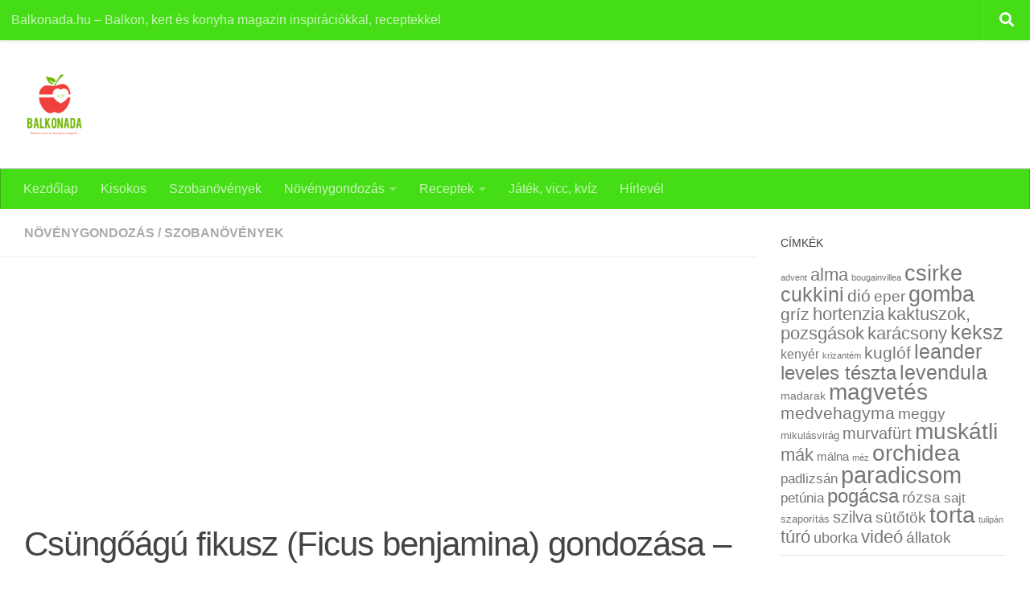

--- FILE ---
content_type: text/html; charset=utf-8
request_url: https://www.google.com/recaptcha/api2/aframe
body_size: 266
content:
<!DOCTYPE HTML><html><head><meta http-equiv="content-type" content="text/html; charset=UTF-8"></head><body><script nonce="CweSmZ6OeXzgMmSRBg37Mw">/** Anti-fraud and anti-abuse applications only. See google.com/recaptcha */ try{var clients={'sodar':'https://pagead2.googlesyndication.com/pagead/sodar?'};window.addEventListener("message",function(a){try{if(a.source===window.parent){var b=JSON.parse(a.data);var c=clients[b['id']];if(c){var d=document.createElement('img');d.src=c+b['params']+'&rc='+(localStorage.getItem("rc::a")?sessionStorage.getItem("rc::b"):"");window.document.body.appendChild(d);sessionStorage.setItem("rc::e",parseInt(sessionStorage.getItem("rc::e")||0)+1);localStorage.setItem("rc::h",'1768568116167');}}}catch(b){}});window.parent.postMessage("_grecaptcha_ready", "*");}catch(b){}</script></body></html>

--- FILE ---
content_type: application/javascript; charset=utf-8
request_url: https://fundingchoicesmessages.google.com/f/AGSKWxVrit0M6DBsAp0WH-jisfI4AOY2yhU5u16aIAUQ5l5oWACdVckOWIFteGkaPmQxjIn3ZL3DaWLu9hqc8W5aMoi0P0ItN4aLTwXDLImLwX1K5YZmaKh0JCBqONvLooQCsj-FWU--jvj1CVy6XdvfeK3ld50XbhgYZcoHnQXcbdenuUdlRCa-W4fL1oIx/_/ads_server__blank_ads./randomad300x250nsfw./ysmwrapper.js/ad/status?
body_size: -1291
content:
window['4a10fc41-2c0c-4f48-9683-646c73418e9f'] = true;